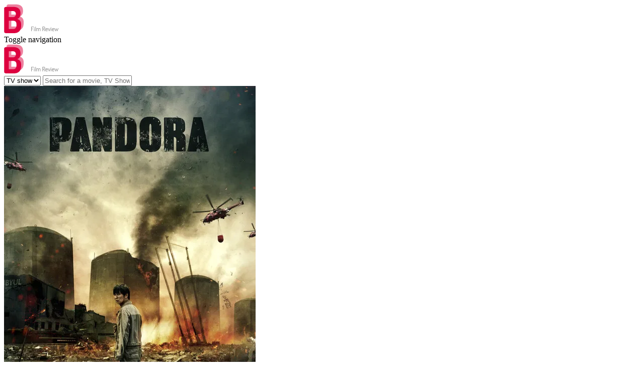

--- FILE ---
content_type: text/html; charset=utf-8
request_url: https://movieshdfull.onrender.com/429450-pandora-2016.html
body_size: 9149
content:
<!DOCTYPE html>
<html lang="en" class="no-js">
<head>
	<!-- Basic need -->
	<title>Watch Movie: Pandora (2016)</title>
	<meta charset="UTF-8">
	<meta name="description" content="When an earthquake hits a Korean village housing a run-down nuclear power plant, a man risks his life to save the country from imminent disaster.">
	<meta name="author" content="">

    <!--Google Font-->
    <link rel="stylesheet" href='http://fonts.googleapis.com/css?family=Dosis:400,700,500|Nunito:300,400,600' />
	<!-- Mobile specific meta -->
	<meta name=viewport content="width=device-width, initial-scale=1">
	<meta name="format-detection" content="telephone-no">

	<!-- CSS files -->
	<link rel="stylesheet" href="https://boostifythemes.com/demo/html/bustter/css/plugins.css">
	<link rel="stylesheet" href="https://boostifythemes.com/demo/html/bustter/css/style.css">

</head>
<body>
<!--preloading-->
<div id="preloader">
    <img class="logo" src="images/logo1.png" alt="" width="119" height="58">
    <div id="status">
        <span></span>
        <span></span>
    </div>
</div>
<!--end of preloading-->
<!-- BEGIN | Header -->
<header class="ht-header">
	<div class="container">
		<nav class="navbar navbar-default navbar-custom">
				<!-- Brand and toggle get grouped for better mobile display -->
				<div class="navbar-header logo">
				    <div class="navbar-toggle" data-toggle="collapse" data-target="#bs-example-navbar-collapse-1">
					    <span class="sr-only">Toggle navigation</span>
					    <div id="nav-icon1">
							<span></span>
							<span></span>
							<span></span>
						</div>
				    </div>
				    <a href="index.html"><img class="logo" src="images/logo1.png" alt="" width="119" height="58"></a>
			    </div>
				<!-- Collect the nav links, forms, and other content for toggling -->
			<!-- /.navbar-collapse -->
	    </nav>
	    
	    <!-- top search form -->
	    <div class="top-search">
	    	<select>
				<option value="united">TV show</option>
				<option value="saab">Others</option>
			</select>
			<input type="text" placeholder="Search for a movie, TV Show or celebrity that you are looking for">
	    </div>
	</div>
</header>
<!-- END | Header -->

<div class="hero mv-single-hero">
	<div class="container">
		<div class="row">
			<div class="col-md-12">
				<!-- <h1> movie listing - list</h1>
				<ul class="breadcumb">
					<li class="active"><a href="#">Home</a></li>
					<li> <span class="ion-ios-arrow-right"></span> movie listing</li>
				</ul> -->
			</div>
		</div>
	</div>
</div>
<div class="page-single movie-single movie_single">
	<div class="container">
		<div class="row ipad-width2">
			<div class="col-md-4 col-sm-12 col-xs-12">
				<div class="movie-img sticky-sb">
					<img src="https://image.tmdb.org/t/p/w500/pxTNDsPjwDSkrFuMRq7MoEvqmCI.jpg" alt="">
					<div class="movie-btn">	
						<div class="btn-transform transform-vertical red">
							<div><a href="429450-pandora-2016.html#" class="item item-1 redbtn"> <i class="ion-play"></i> Watch Now</a></div>
							<div><a href="http://guleflix.com/en/movie/429450/" class="item item-2 redbtn fancybox-media hvr-grow" rel="nofollow"><i class="ion-play"></i></a></div>
						</div>
						<div class="btn-transform transform-vertical">
							<div><a href="429450-pandora-2016.html#" class="item item-1 yellowbtn"> <i class="ion-card"></i> Download</a></div>
							<div><a href="http://guleflix.com/en/movie/429450/" class="item item-2 yellowbtn" rel="nofollow"><i class="ion-card"></i></a></div>
						</div>
					</div>
				</div>
			</div>
			<div class="col-md-8 col-sm-12 col-xs-12">
				<div class="movie-single-ct main-content">
					<h1 class="bd-hd">Pandora (2016)</span></h1>
					<div class="social-btn">
						<a href="429450-pandora-2016.html#" class="parent-btn"><i class="ion-heart"></i> Add to Favorite</a>
						<div class="hover-bnt">
							<a href="429450-pandora-2016.html#" class="parent-btn"><i class="ion-android-share-alt"></i>share</a>
							<div class="hvr-item">
								<a href="429450-pandora-2016.html#" class="hvr-grow"><i class="ion-social-facebook"></i></a>
								<a href="429450-pandora-2016.html#" class="hvr-grow"><i class="ion-social-twitter"></i></a>
								<a href="429450-pandora-2016.html#" class="hvr-grow"><i class="ion-social-googleplus"></i></a>
								<a href="429450-pandora-2016.html#" class="hvr-grow"><i class="ion-social-youtube"></i></a>
							</div>
						</div>		
					</div>
					<div class="movie-rate">
						<div class="rate">
							<i class="ion-android-star"></i>
							<p><span>8.1</span> /10<br>
								<span class="rv">56 Reviews</span>
							</p>
						</div>
						<div class="rate-star">
							<p>Rate This Movie:  </p>
							<i class="ion-ios-star"></i>
							<i class="ion-ios-star"></i>
							<i class="ion-ios-star"></i>
							<i class="ion-ios-star"></i>
							<i class="ion-ios-star"></i>
							<i class="ion-ios-star"></i>
							<i class="ion-ios-star"></i>
							<i class="ion-ios-star"></i>
							<i class="ion-ios-star-outline"></i>
						</div>
					</div>
					<div class="movie-tabs">
						<div class="tabs">
							<ul class="tab-links tabs-mv">
								<li class="active"><a href="429450-pandora-2016.html#overview">Overview</a></li>
								<li><a href="429450-pandora-2016.html#moviesrelated"> Related Movies</a></li>                        
							</ul>
						    <div class="tab-content">
						        <div id="overview" class="tab active">
						            <div class="row">
						            	<div class="col-md-8 col-sm-12 col-xs-12">
											<p>Streaming <strong>Pandora (2016)</strong> 4K Movie</p>
						            		<p>When an earthquake hits a Korean village housing a run-down nuclear power plant, a man risks his life to save the country from imminent disaster.</p>
											<p>
												<li>Watch and Download Pandora (2016) Movie</li>
												<li>Movie Streaming Pandora (2016)</li>
												<li>Download Pandora (2016) Full Movie</li>
												<li>Watch Pandora (2016) 123Movies</li>
												<li>Pandora (2016) Full Download With Subtitles</li>
												<li>Watch Free Pandora (2016) 4K Download</li>
											</p>
											
											<div class="flex-child-ft item2">

											</div>
											
						            	</div>
						            	<div class="col-md-4 col-xs-12 col-sm-12">
						            		<div class="sb-it">
						            			<h6>Director: </h6>
						            			<p><a href="429450-pandora-2016.html#">Cho Young-wuk, Kim Woo-taek, Park Gok-ji, Park Jung-woo, Park Jung-woo</a></p>
						            		</div>
						            		<div class="sb-it">
						            			<h6>Stars: </h6>
						            			<p><a href="429450-pandora-2016.html#">Kim Nam-gil, Kim Joo-Hyun, Jung Jin-young, Kim Young-ae, Moon Jeong-hee</a></p>
						            		</div>
						            		<div class="sb-it">
						            			<h6>Genres:</h6>
						            			<p><a href="429450-pandora-2016.html#">Thriller, Drama, Action</a></p>
						            		</div>
						            		<div class="sb-it">
						            			<h6>Release Date:</h6>
						            			<p>2016-12-07</p>
						            		</div>
						            		<div class="sb-it">
						            			<h6>Run Time:</h6>
						            			<p>136 minutes</p>
						            		</div>
						            	</div>
						            </div>
						        </div>
					       	 	
					       	 	<div id="moviesrelated" class="tab">
					       	 		<div class="row">
					       	 			<h3>Related Movies To</h3>
					       	 			<h2>Pandora (2016)</h2>
					       	 			<div class="topbar-filter">
											<p>Found <span>10 movies</span> in total</p>
											<label>Sort by:</label>
											<select>
												<option value="popularity">Popularity Descending</option>
												<option value="popularity">Popularity Ascending</option>
												<option value="rating">Rating Descending</option>
												<option value="rating">Rating Ascending</option>
												<option value="date">Release date Descending</option>
												<option value="date">Release date Ascending</option>
											</select>
										</div>
																				<div class="movie-item-style-2">
											<img src="https://image.tmdb.org/t/p/w500/wuMc08IPKEatf9rnMNXvIDxqP4W.jpg" alt="">
											<div class="mv-item-infor">
												<h6><a href="671-harry-potter-and-the-philosophers-stone-2001.html">Harry Potter and the Philosopher's Stone (2001)</span></a></h6>
												<p class="rate"><i class="ion-android-star"></i><span>8.1</span> /10</p>
												<p class="describe">Harry Potter has lived under the stairs at his aunt and uncle's house his whole life. But on his 11th birthday, he learns he's a powerful wizard -- with a place waiting for him at the Hogwarts School of Witchcraft and Wizardry. As he learns to harness his newfound powers with the help of the school's kindly headmaster, Harry uncovers the truth about his parents' deaths -- and about the villain who's to blame.</p>
												<p class="run-time"> <strong>Run Time:</strong> <span>152 minutes</span></p>
												<p><strong>Director: </strong><span>John Williams, Michael Lamont, Susie Figgis, John Seale, Janet Hirshenson</span></p>
												<p><strong>Stars: </strong><span>Daniel Radcliffe, Rupert Grint, Emma Watson, Richard Harris, Tom Felton</span></p>
											</div>
										</div>
																				<div class="movie-item-style-2">
											<img src="https://image.tmdb.org/t/p/w500/v5Fq01ZtYnA2Grxdd3g8CuGZARg.jpg" alt="">
											<div class="mv-item-infor">
												<h6><a href="4507-jamon-jamon-1992.html">Jamon Jamon (1992)</span></a></h6>
												<p class="rate"><i class="ion-android-star"></i><span>8.1</span> /10</p>
												<p class="describe">Jose Luis is an executive at his parents underwear factory where his girlfriend Sylvia works on the shop floor. When Sylvia becomes pregnant, Jose Luis promises her that he will marry her, most likely against the wishes of his parents. Jose Luis' mother is determined to break her son's engagement to a girl from a lower-class family, and hires Raul, a potential underwear model and would-be bullfighter to seduce Sylvia.</p>
												<p class="run-time"> <strong>Run Time:</strong> <span>95 minutes</span></p>
												<p><strong>Director: </strong><span>José Luis Alcaine, Nicola Piovani, Andrés Vicente Gómez, Julio Esteban, Manuel Lombardero</span></p>
												<p><strong>Stars: </strong><span>Javier Bardem, Penélope Cruz, Jordi Mollà, Stefania Sandrelli, Tomás Martín</span></p>
											</div>
										</div>
																				<div class="movie-item-style-2">
											<img src="https://image.tmdb.org/t/p/w500/qEvgdGBMORPS0rz8pqkVH3obLee.jpg" alt="">
											<div class="mv-item-infor">
												<h6><a href="520679-her-smell-2018.html">Her Smell (2018)</span></a></h6>
												<p class="rate"><i class="ion-android-star"></i><span>8.1</span> /10</p>
												<p class="describe">A self-destructive punk rocker struggles with sobriety while trying to recapture the creative inspiration that led her band to success.</p>
												<p class="run-time"> <strong>Run Time:</strong> <span>135 minutes</span></p>
												<p><strong>Director: </strong><span>Elisabeth Moss, Matthew Perniciaro, Robert Greene, Keegan DeWitt, Alex Ross Perry</span></p>
												<p><strong>Stars: </strong><span>Elisabeth Moss, Cara Delevingne, Dan Stevens, Amber Heard, Agyness Deyn</span></p>
											</div>
										</div>
																				<div class="movie-item-style-2">
											<img src="https://image.tmdb.org/t/p/w500/rO8jANmASmul1tWi53mudn1V9IA.jpg" alt="">
											<div class="mv-item-infor">
												<h6><a href="119278-smiley-2012.html">Smiley (2012)</span></a></h6>
												<p class="rate"><i class="ion-android-star"></i><span>8.1</span> /10</p>
												<p class="describe">After learning of an urban legend in which a demented serial killer named SMILEY can be summoned through the Internet, mentally fragile Ashley must decide whether she is losing her mind or becoming Smiley's next victim.</p>
												<p class="run-time"> <strong>Run Time:</strong> <span>90 minutes</span></p>
												<p><strong>Director: </strong><span>Glasgow Phillips, Michael J. Gallagher, Michael J. Gallagher, Dave Porter</span></p>
												<p><strong>Stars: </strong><span>Caitlin Gerard, Melanie Papalia, Shane Dawson, Roger Bart, Keith David</span></p>
											</div>
										</div>
																				<div class="movie-item-style-2">
											<img src="https://image.tmdb.org/t/p/w500/ocV89hUekPRPIjPxivNBZJXx7AN.jpg" alt="">
											<div class="mv-item-infor">
												<h6><a href="1164-babel-2006.html">Babel (2006)</span></a></h6>
												<p class="rate"><i class="ion-android-star"></i><span>8.1</span> /10</p>
												<p class="describe">Tragedy strikes a married couple on vacation in the Moroccan desert, touching off an interlocking story involving four different families.</p>
												<p class="run-time"> <strong>Run Time:</strong> <span>143 minutes</span></p>
												<p><strong>Director: </strong><span>Steve Golin, Alejandro González Iñárritu, Alejandro González Iñárritu, Alejandro González Iñárritu, Guillermo Arriaga</span></p>
												<p><strong>Stars: </strong><span>Brad Pitt, Cate Blanchett, Gael García Bernal, Peter Wight, Harriet Walter</span></p>
											</div>
										</div>
																				<div class="movie-item-style-2">
											<img src="https://image.tmdb.org/t/p/w500/lZKG177ftMKamtHQFCZjWEVi1br.jpg" alt="">
											<div class="mv-item-infor">
												<h6><a href="82700-after-earth-2013.html">After Earth (2013)</span></a></h6>
												<p class="rate"><i class="ion-android-star"></i><span>8.1</span> /10</p>
												<p class="describe">One thousand years after cataclysmic events forced humanity's escape from Earth, Nova Prime has become mankind's new home. Legendary General Cypher Raige returns from an extended tour of duty to his estranged family, ready to be a father to his 13-year-old son, Kitai. When an asteroid storm damages Cypher and Kitai's craft, they crash-land on a now unfamiliar and dangerous Earth. As his father lies dying in the cockpit, Kitai must trek across the hostile terrain to recover their rescue beacon. His whole life, Kitai has wanted nothing more than to be a soldier like his father. Today, he gets his chance.</p>
												<p class="run-time"> <strong>Run Time:</strong> <span>100 minutes</span></p>
												<p><strong>Director: </strong><span>Peter Suschitzky, James Newton Howard, Steven Rosenblum, Thomas E. Sanders, Will Smith</span></p>
												<p><strong>Stars: </strong><span>Jaden Smith, Will Smith, Sophie Okonedo, Zoë Kravitz, Glenn Morshower</span></p>
											</div>
										</div>
																				<div class="movie-item-style-2">
											<img src="https://image.tmdb.org/t/p/w500/m4FFwMFqDy3LwovqLWBBBaS8pdo.jpg" alt="">
											<div class="mv-item-infor">
												<h6><a href="54320-love-2011.html">Love (2011)</span></a></h6>
												<p class="rate"><i class="ion-android-star"></i><span>8.1</span> /10</p>
												<p class="describe">After losing contact with Earth, Astronaut Lee Miller becomes stranded in orbit alone aboard the International Space Station. As time passes and life support systems dwindle, Lee battles to maintain his sanity - and simply stay alive. His world is a claustrophobic and lonely existence, until he makes a strange discovery aboard the ship.</p>
												<p class="run-time"> <strong>Run Time:</strong> <span>90 minutes</span></p>
												<p><strong>Director: </strong><span>Brian Berdan, Scott Chestnut, Tom DeLonge, Tom DeLonge, David Kennedy</span></p>
												<p><strong>Stars: </strong><span>Gunner Wright, Wesley Sellick, Corey Richardson, Bradley Horne, Nancy Stelle</span></p>
											</div>
										</div>
																				<div class="movie-item-style-2">
											<img src="https://image.tmdb.org/t/p/w500/nQJmWekGYlXhezGUb21xFfEfwhH.jpg" alt="">
											<div class="mv-item-infor">
												<h6><a href="84175-beasts-of-the-southern-wild-2012.html">Beasts of the Southern Wild (2012)</span></a></h6>
												<p class="rate"><i class="ion-android-star"></i><span>8.1</span> /10</p>
												<p class="describe">Hushpuppy, an intrepid six-year-old girl, lives with her father, Wink in 'the Bathtub', a southern Delta community at the edge of the world. Wink’s tough love prepares her for the unraveling of the universe—for a time when he’s no longer there to protect her. When Wink contracts a mysterious illness, nature flies out of whack—temperatures rise, and the ice caps melt, unleashing an army of prehistoric creatures called aurochs. With the waters rising, the aurochs coming, and Wink’s health fading, Hushpuppy goes in search of her lost mother.</p>
												<p class="run-time"> <strong>Run Time:</strong> <span>93 minutes</span></p>
												<p><strong>Director: </strong><span>Paul S. Mezey, Affonso Gonçalves, Benh Zeitlin, Benh Zeitlin, Benh Zeitlin</span></p>
												<p><strong>Stars: </strong><span>Quvenzhané Wallis, Dwight Henry, Levy Easterly, Gina Montana, Lowell Landes</span></p>
											</div>
										</div>
																				<div class="movie-item-style-2">
											<img src="https://image.tmdb.org/t/p/w500/sU2yzV3T1LetBdQPAeBRDb4YwLo.jpg" alt="">
											<div class="mv-item-infor">
												<h6><a href="1441-the-contract-2006.html">The Contract (2006)</span></a></h6>
												<p class="rate"><i class="ion-android-star"></i><span>8.1</span> /10</p>
												<p class="describe">Attempting to recover from a recent family trauma by escaping into the woods for a peaceful hiking trip, an ex-lawman and his young son stumble across a dangerous contract killer.</p>
												<p class="run-time"> <strong>Run Time:</strong> <span>96 minutes</span></p>
												<p><strong>Director: </strong><span>Bruce Beresford, Andreas Schmid, Dante Spinotti, Stephen Katz, John Darrouzet</span></p>
												<p><strong>Stars: </strong><span>Morgan Freeman, John Cusack, Alice Krige, Megan Dodds, Corey Johnson</span></p>
											</div>
										</div>
																				<div class="movie-item-style-2">
											<img src="https://image.tmdb.org/t/p/w500/vnNllnRQVJYBCysZXYNLnzF7p1k.jpg" alt="">
											<div class="mv-item-infor">
												<h6><a href="19142-the-return-of-swamp-thing-1989.html">The Return of Swamp Thing (1989)</span></a></h6>
												<p class="rate"><i class="ion-android-star"></i><span>8.1</span> /10</p>
												<p class="describe">The Swamp Thing returns to battle the evil Dr. Arcane, who has a new science lab full of creatures transformed by genetic mutation, and chooses Heather Locklear as his new object of affection.</p>
												<p class="run-time"> <strong>Run Time:</strong> <span>84 minutes</span></p>
												<p><strong>Director: </strong><span>Michael Uslan, Benjamin Melniker, Frank Welker, Robb Wilson King, Vicki Graef</span></p>
												<p><strong>Stars: </strong><span>Louis Jourdan, Heather Locklear, Sarah Douglas, Dick Durock, Joey Sagal</span></p>
											</div>
										</div>
																				<div class="movie-item-style-2">
											<img src="https://image.tmdb.org/t/p/w500/igKxOqpwf0cKHhJ07TS8OMXLtyl.jpg" alt="">
											<div class="mv-item-infor">
												<h6><a href="11352-always-1989.html">Always (1989)</span></a></h6>
												<p class="rate"><i class="ion-android-star"></i><span>8.1</span> /10</p>
												<p class="describe">Pete Sandich is a reckless fire-fighting pilot who is killed in what was to have been his final mission. Ascending to Heaven, Pete is introduced to business-like angel who instructs the spectral Pete to pass on his aviation knowledge to his young successor. While doing so, Pete also smoothes the course of romance for his earthly girlfriend who, after several months of grieving, finally falls in love with another man.</p>
												<p class="run-time"> <strong>Run Time:</strong> <span>122 minutes</span></p>
												<p><strong>Director: </strong><span>John Williams, Steven Spielberg, Steven Spielberg, Kathleen Kennedy, Michael Kahn</span></p>
												<p><strong>Stars: </strong><span>Richard Dreyfuss, Holly Hunter, John Goodman, Audrey Hepburn, Brad Johnson</span></p>
											</div>
										</div>
																				<div class="movie-item-style-2">
											<img src="https://image.tmdb.org/t/p/w500/5gIM0Yf7RjQMKobVxvOx2N5q1yR.jpg" alt="">
											<div class="mv-item-infor">
												<h6><a href="635776-rogue-warfare-the-hunt-2019.html">Rogue Warfare: The Hunt (2019)</span></a></h6>
												<p class="rate"><i class="ion-android-star"></i><span>8.1</span> /10</p>
												<p class="describe">The next installment of the Rogue Warfare Trilogy. Daniel has been captured and it is up to the TEAM to find him before it is to late.</p>
												<p class="run-time"> <strong>Run Time:</strong> <span>103 minutes</span></p>
												<p><strong>Director: </strong><span>Mike Gunther, Andrew Emilio DeCesare</span></p>
												<p><strong>Stars: </strong><span>Will Yun Lee, Stephen Lang, Chris Mulkey, Fernando Chien, Essam Ferris</span></p>
											</div>
										</div>
																				<div class="movie-item-style-2">
											<img src="https://image.tmdb.org/t/p/w500/45xvNQA6hbDRX6eIJ4CZqhtbxTh.jpg" alt="">
											<div class="mv-item-infor">
												<h6><a href="523873-kung-fu-league-2018.html">Kung Fu League (2018)</span></a></h6>
												<p class="rate"><i class="ion-android-star"></i><span>8.1</span> /10</p>
												<p class="describe">A poor comic book artist summons four legendary Kung Fu masters to learn the highest level of martial arts and help him get his girl.</p>
												<p class="run-time"> <strong>Run Time:</strong> <span>102 minutes</span></p>
												<p><strong>Director: </strong><span>Jeffrey Lau</span></p>
												<p><strong>Stars: </strong><span>Vincent Zhao, Andy On, Danny Chan Kwok-Kwan, Dennis To Yue-Hong, Ashin Shu</span></p>
											</div>
										</div>
																				<div class="movie-item-style-2">
											<img src="https://image.tmdb.org/t/p/w500/vhwSs08KXwvv8FkNCp3Q9NVLGl8.jpg" alt="">
											<div class="mv-item-infor">
												<h6><a href="42536-napoleon-1927.html">Napoleon (1927)</span></a></h6>
												<p class="rate"><i class="ion-android-star"></i><span>8.1</span> /10</p>
												<p class="describe">A massive 5 1/2 hour biopic of Napoleon, tracing his career from his schooldays (where a snowball fight is staged like a military campaign), his flight from Corsica, through the French Revolution (where a real storm is intercut with a political storm) and the Terror, culminating in his triumphant invasion of Italy in 1797 (the film stops there because it was intended to be part one of six, but director Abel Gance never raised the money to make the other five). The film's legendary reputation is due to the astonishing range of techniques that Gance uses to tell his story, culminating in the final twenty-minute triptych sequence, which alternates widescreen panoramas with complex multiple- image montages projected simultaneously on three screens.</p>
												<p class="run-time"> <strong>Run Time:</strong> <span>332 minutes</span></p>
												<p><strong>Director: </strong><span>Eugen Schüfftan, Eugen Schüfftan, Pierre Schild, Léonce-Henri Burel, Léonce-Henri Burel</span></p>
												<p><strong>Stars: </strong><span>Albert Dieudonné, Vladimir Roudenko, Edmond van Daële, Alexandre Koubitzky, Antonin Artaud</span></p>
											</div>
										</div>
																				<div class="movie-item-style-2">
											<img src="https://image.tmdb.org/t/p/w500/klkFYDZOetegK8floj6IjvbzzQ2.jpg" alt="">
											<div class="mv-item-infor">
												<h6><a href="513045-stuber-2019.html">Stuber (2019)</span></a></h6>
												<p class="rate"><i class="ion-android-star"></i><span>8.1</span> /10</p>
												<p class="describe">After crashing his car, a cop who's recovering from eye surgery recruits an Uber driver to help him catch a heroin dealer. The mismatched pair soon find themselves in for a wild day of stakeouts and shootouts as they encounter the city's seedy side.</p>
												<p class="run-time"> <strong>Run Time:</strong> <span>93 minutes</span></p>
												<p><strong>Director: </strong><span>Jeanne McCarthy, Naaman Marshall, Nicholas Thomas, John Francis Daley, Jeremiah Samuels</span></p>
												<p><strong>Stars: </strong><span>Kumail Nanjiani, Dave Bautista, Mira Sorvino, Natalie Morales, Iko Uwais</span></p>
											</div>
										</div>
																				<div class="movie-item-style-2">
											<img src="https://image.tmdb.org/t/p/w500/azsBSw2zw2uNHiCjTnbe9TJVEDB.jpg" alt="">
											<div class="mv-item-infor">
												<h6><a href="12509-pollock-2000.html">Pollock (2000)</span></a></h6>
												<p class="rate"><i class="ion-android-star"></i><span>8.1</span> /10</p>
												<p class="describe">In August of 1949, Life Magazine ran a banner headline that begged the question: "Jackson Pollock: Is he the greatest living painter in the United States?" The film is a look back into the life of an extraordinary man, a man who has fittingly been called "an artist dedicated to concealment, a celebrity who nobody knew." As he struggled with self-doubt, engaging in a lonely tug-of-war between needing to express himself and wanting to shut the world out, Pollock began a downward spiral.</p>
												<p class="run-time"> <strong>Run Time:</strong> <span>122 minutes</span></p>
												<p><strong>Director: </strong><span>Ed Harris, Ed Harris, Todd M. Thaler, David C. Robinson, Mark Friedberg</span></p>
												<p><strong>Stars: </strong><span>Ed Harris, Marcia Gay Harden, Tom Bower, Jennifer Connelly, Bud Cort</span></p>
											</div>
										</div>
																				<div class="movie-item-style-2">
											<img src="https://image.tmdb.org/t/p/w500/yLdsXdgB2VJ2uBQvYaEB5xPELlq.jpg" alt="">
											<div class="mv-item-infor">
												<h6><a href="19405-recess-schools-out-2001.html">Recess: School's Out (2001)</span></a></h6>
												<p class="rate"><i class="ion-android-star"></i><span>8.1</span> /10</p>
												<p class="describe">It's the most exciting time of year at Third Street Elementary-- the end of the School Year! But boredom quickly sets in for protagonist TJ Detweiler, as his friends are headed for Summer Camp. One day, while passing by the school on his bike, he notices a green glow coming from the school's auditorium. This is the work of the insidious ex-principal of Third Street, Phillium Benedict and his gang of ninjas and secret service look-alikes! Benedict is planning to get rid of Summer Vacation using his newly-acquired Tractor Beam, which he stole from the US Military Base in an effort to raise US Test Scores, and it's up to the Recess Gang to stop him!</p>
												<p class="run-time"> <strong>Run Time:</strong> <span>83 minutes</span></p>
												<p><strong>Director: </strong><span>Chuck Sheetz, Paul Germain, Jose Zelaya, Jonathan Greenberg</span></p>
												<p><strong>Stars: </strong><span>Andrew Lawrence, Rickey D'Shon Collins, Pamela Adlon, Ashley Johnson, Jason Davis</span></p>
											</div>
										</div>
																				<div class="movie-item-style-2">
											<img src="https://image.tmdb.org/t/p/w500/akyKTtdLm2JwSVllglIfRyvlgnb.jpg" alt="">
											<div class="mv-item-infor">
												<h6><a href="14458-altered-2006.html">Altered (2006)</span></a></h6>
												<p class="rate"><i class="ion-android-star"></i><span>8.1</span> /10</p>
												<p class="describe">Fifteen years ago, a group of men's lives were forever changed by a strange occurrence. Now, the same group of men will spend a night together ... in terror.</p>
												<p class="run-time"> <strong>Run Time:</strong> <span>88 minutes</span></p>
												<p><strong>Director: </strong><span>Mark Berger, Eduardo Sánchez, Robin Cowie, Gregg Hale, Steve Yedlin</span></p>
												<p><strong>Stars: </strong><span>Adam Kaufman, Brad William Henke, Misty Rosas, Paul McCarthy-Boyington, Michael C. Williams</span></p>
											</div>
										</div>
																				<div class="movie-item-style-2">
											<img src="https://image.tmdb.org/t/p/w500/taSfNqBkM6fVexayWLKcqHxMg7a.jpg" alt="">
											<div class="mv-item-infor">
												<h6><a href="359156-dont-be-bad-2015.html">Don't Be Bad (2015)</span></a></h6>
												<p class="rate"><i class="ion-android-star"></i><span>8.1</span> /10</p>
												<p class="describe">A story set in the 90s and in the outskirts of Rome to Ostia. A world where money, luxury cars, night clubs, cocaine and synthetic drugs are easy to run. A world in which Vittorio and Cesare, in their early twenties, act in search of their success.</p>
												<p class="run-time"> <strong>Run Time:</strong> <span>100 minutes</span></p>
												<p><strong>Director: </strong><span>Valerio Mastandrea, Maurizio Calvesi, Pietro Valsecchi, Claudio Caligari, Claudio Caligari</span></p>
												<p><strong>Stars: </strong><span>Luca Marinelli, Alessandro Borghi, Silvia D'Amico Bendico, Roberta Mattei, Alessandro Bernardini</span></p>
											</div>
										</div>
																				<div class="movie-item-style-2">
											<img src="https://image.tmdb.org/t/p/w500/kOVEVeg59E0wsnXmF9nrh6OmWII.jpg" alt="">
											<div class="mv-item-infor">
												<h6><a href="181808-star-wars-the-last-jedi-2017.html">Star Wars: The Last Jedi (2017)</span></a></h6>
												<p class="rate"><i class="ion-android-star"></i><span>8.1</span> /10</p>
												<p class="describe">Rey develops her newly discovered abilities with the guidance of Luke Skywalker, who is unsettled by the strength of her powers. Meanwhile, the Resistance prepares to do battle with the First Order.</p>
												<p class="run-time"> <strong>Run Time:</strong> <span>152 minutes</span></p>
												<p><strong>Director: </strong><span>George Lucas, Carrie Fisher, John Williams, Rick Heinrichs, Kathleen Kennedy</span></p>
												<p><strong>Stars: </strong><span>Mark Hamill, Carrie Fisher, Adam Driver, Daisy Ridley, John Boyega</span></p>
											</div>
										</div>
																				<div class="topbar-filter">
											<label>Movies per page:</label>
											<select>
												<option value="range">10 Movies</option>
												<option value="saab">20 Movies</option>
											</select>
											<div class="pagination2">
												<span>Page 1 of 2:</span>
												<a class="active" href="429450-pandora-2016.html#">1</a>
												<a href="429450-pandora-2016.html#moviesrelated">2</a>
												<a href="429450-pandora-2016.html#moviesrelated"><i class="ion-arrow-right-b"></i></a>
											</div>
										</div>
					       	 		</div>
					       	 	</div>
						    </div>
						</div>
					</div>
				</div>
			</div>
		</div>
	</div>
</div>
<!-- footer section-->
<footer class="ht-footer">
	<div class="container">
		<div class="flex-parent-ft">			
			<div class="flex-child-ft item2">
				<h4>Resources</h4>
				<ul>
					<li><a href="sitemap.xml">Sitemap</a></li>
					<li><a href="contact.php.html">Contact Us</a></li>
				</ul>
			</div>
			<div class="flex-child-ft item3">
				<h4>Legal</h4>
				<ul>
					<li><a href="429450-pandora-2016.html#">Terms of Use</a></li> 
					<li><a href="429450-pandora-2016.html#">Privacy Policy</a></li>	
				</ul>
			</div>
			<div class="flex-child-ft item4">
				<h4>Account</h4>
				<ul>
					<li><a href="429450-pandora-2016.html#">My Account</a></li> 
					<li><a href="429450-pandora-2016.html#">Watchlist</a></li>	
					<li><a href="429450-pandora-2016.html#">Collections</a></li>
				</ul>
			</div>
			<div class="flex-child-ft item5">

			</div>
		</div>
	</div>
	<div class="ft-copyright">
		<div class="ft-left">
			<p>Copyright ©2020</p>
		</div>
		<div class="backtotop">
			<p><a href="429450-pandora-2016.html#" id="back-to-top">Back to top  <i class="ion-ios-arrow-thin-up"></i></a></p>
		</div>
	</div>
</footer>
<!-- end of footer section-->

<script src="https://boostifythemes.com/demo/html/bustter/js/jquery.js"></script>
<script src="https://boostifythemes.com/demo/html/bustter/js/plugins.js"></script>
<script src="https://boostifythemes.com/demo/html/bustter/js/plugins2.js"></script>
<script src="https://boostifythemes.com/demo/html/bustter/js/custom.js"></script>
</body>
</html>